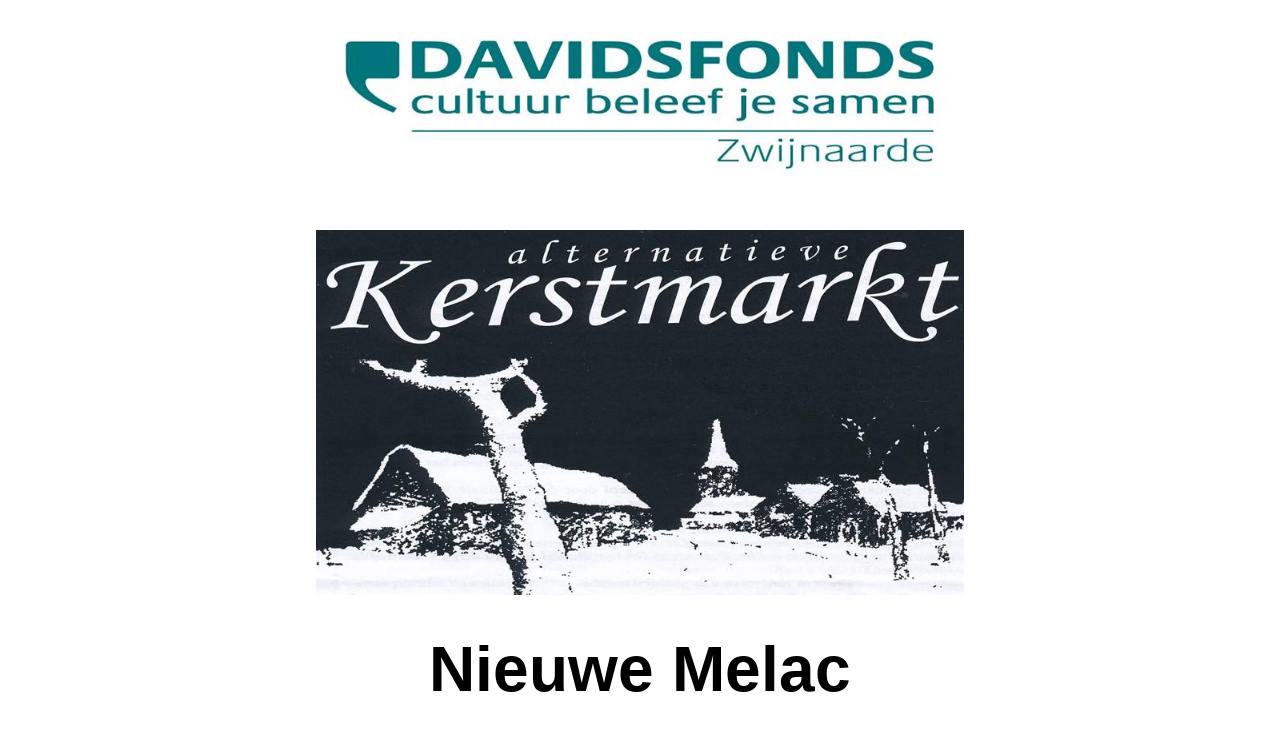

--- FILE ---
content_type: text/html
request_url: https://www.davidsfondszwijnaarde.be/WJ2023_24/Alternatievekerstmarktldnweb.htm
body_size: 8314
content:
<html xmlns:v="urn:schemas-microsoft-com:vml"
xmlns:o="urn:schemas-microsoft-com:office:office"
xmlns:w="urn:schemas-microsoft-com:office:word"
xmlns:m="http://schemas.microsoft.com/office/2004/12/omml"
xmlns="http://www.w3.org/TR/REC-html40">

<head>
<meta http-equiv=Content-Type content="text/html; charset=windows-1252">
<meta name=ProgId content=Word.Document>
<meta name=Generator content="Microsoft Word 15">
<meta name=Originator content="Microsoft Word 15">
<link rel=File-List href="Alternatievekerstmarktldnweb_bestanden/filelist.xml">
<link rel=Edit-Time-Data
href="Alternatievekerstmarktldnweb_bestanden/editdata.mso">
<!--[if !mso]>
<style>
v\:* {behavior:url(#default#VML);}
o\:* {behavior:url(#default#VML);}
w\:* {behavior:url(#default#VML);}
.shape {behavior:url(#default#VML);}
</style>
<![endif]--><!--[if gte mso 9]><xml>
 <o:DocumentProperties>
  <o:Author>Luc De Vos</o:Author>
  <o:Template>Normal</o:Template>
  <o:LastAuthor>Luc De Vos</o:LastAuthor>
  <o:Revision>2</o:Revision>
  <o:TotalTime>1</o:TotalTime>
  <o:LastPrinted>2022-09-13T13:09:00Z</o:LastPrinted>
  <o:Created>2023-11-29T17:37:00Z</o:Created>
  <o:LastSaved>2023-11-29T17:37:00Z</o:LastSaved>
  <o:Pages>1</o:Pages>
  <o:Words>615</o:Words>
  <o:Characters>3388</o:Characters>
  <o:Lines>28</o:Lines>
  <o:Paragraphs>7</o:Paragraphs>
  <o:CharactersWithSpaces>3996</o:CharactersWithSpaces>
  <o:Version>16.00</o:Version>
 </o:DocumentProperties>
 <o:OfficeDocumentSettings>
  <o:AllowPNG/>
 </o:OfficeDocumentSettings>
</xml><![endif]-->
<link rel=themeData href="Alternatievekerstmarktldnweb_bestanden/themedata.thmx">
<link rel=colorSchemeMapping
href="Alternatievekerstmarktldnweb_bestanden/colorschememapping.xml">
<!--[if gte mso 9]><xml>
 <w:WordDocument>
  <w:SpellingState>Clean</w:SpellingState>
  <w:GrammarState>Clean</w:GrammarState>
  <w:TrackMoves>false</w:TrackMoves>
  <w:TrackFormatting/>
  <w:HyphenationZone>21</w:HyphenationZone>
  <w:PunctuationKerning/>
  <w:DrawingGridHorizontalSpacing>6 pt</w:DrawingGridHorizontalSpacing>
  <w:DisplayHorizontalDrawingGridEvery>2</w:DisplayHorizontalDrawingGridEvery>
  <w:DisplayVerticalDrawingGridEvery>2</w:DisplayVerticalDrawingGridEvery>
  <w:ValidateAgainstSchemas/>
  <w:SaveIfXMLInvalid>false</w:SaveIfXMLInvalid>
  <w:IgnoreMixedContent>false</w:IgnoreMixedContent>
  <w:AlwaysShowPlaceholderText>false</w:AlwaysShowPlaceholderText>
  <w:DoNotPromoteQF/>
  <w:LidThemeOther>NL-BE</w:LidThemeOther>
  <w:LidThemeAsian>X-NONE</w:LidThemeAsian>
  <w:LidThemeComplexScript>X-NONE</w:LidThemeComplexScript>
  <w:Compatibility>
   <w:BreakWrappedTables/>
   <w:SnapToGridInCell/>
   <w:WrapTextWithPunct/>
   <w:UseAsianBreakRules/>
   <w:DontGrowAutofit/>
   <w:SplitPgBreakAndParaMark/>
   <w:EnableOpenTypeKerning/>
   <w:DontFlipMirrorIndents/>
   <w:OverrideTableStyleHps/>
  </w:Compatibility>
  <m:mathPr>
   <m:mathFont m:val="Cambria Math"/>
   <m:brkBin m:val="before"/>
   <m:brkBinSub m:val="&#45;-"/>
   <m:smallFrac m:val="off"/>
   <m:dispDef/>
   <m:lMargin m:val="0"/>
   <m:rMargin m:val="0"/>
   <m:defJc m:val="centerGroup"/>
   <m:wrapIndent m:val="1440"/>
   <m:intLim m:val="subSup"/>
   <m:naryLim m:val="undOvr"/>
  </m:mathPr></w:WordDocument>
</xml><![endif]--><!--[if gte mso 9]><xml>
 <w:LatentStyles DefLockedState="false" DefUnhideWhenUsed="false"
  DefSemiHidden="false" DefQFormat="false" DefPriority="99"
  LatentStyleCount="376">
  <w:LsdException Locked="false" Priority="0" QFormat="true" Name="Normal"/>
  <w:LsdException Locked="false" Priority="9" QFormat="true" Name="heading 1"/>
  <w:LsdException Locked="false" Priority="9" SemiHidden="true"
   UnhideWhenUsed="true" QFormat="true" Name="heading 2"/>
  <w:LsdException Locked="false" Priority="9" SemiHidden="true"
   UnhideWhenUsed="true" QFormat="true" Name="heading 3"/>
  <w:LsdException Locked="false" Priority="9" SemiHidden="true"
   UnhideWhenUsed="true" QFormat="true" Name="heading 4"/>
  <w:LsdException Locked="false" Priority="9" SemiHidden="true"
   UnhideWhenUsed="true" QFormat="true" Name="heading 5"/>
  <w:LsdException Locked="false" Priority="9" SemiHidden="true"
   UnhideWhenUsed="true" QFormat="true" Name="heading 6"/>
  <w:LsdException Locked="false" Priority="9" SemiHidden="true"
   UnhideWhenUsed="true" QFormat="true" Name="heading 7"/>
  <w:LsdException Locked="false" Priority="9" SemiHidden="true"
   UnhideWhenUsed="true" QFormat="true" Name="heading 8"/>
  <w:LsdException Locked="false" Priority="9" SemiHidden="true"
   UnhideWhenUsed="true" QFormat="true" Name="heading 9"/>
  <w:LsdException Locked="false" SemiHidden="true" UnhideWhenUsed="true"
   Name="index 1"/>
  <w:LsdException Locked="false" SemiHidden="true" UnhideWhenUsed="true"
   Name="index 2"/>
  <w:LsdException Locked="false" SemiHidden="true" UnhideWhenUsed="true"
   Name="index 3"/>
  <w:LsdException Locked="false" SemiHidden="true" UnhideWhenUsed="true"
   Name="index 4"/>
  <w:LsdException Locked="false" SemiHidden="true" UnhideWhenUsed="true"
   Name="index 5"/>
  <w:LsdException Locked="false" SemiHidden="true" UnhideWhenUsed="true"
   Name="index 6"/>
  <w:LsdException Locked="false" SemiHidden="true" UnhideWhenUsed="true"
   Name="index 7"/>
  <w:LsdException Locked="false" SemiHidden="true" UnhideWhenUsed="true"
   Name="index 8"/>
  <w:LsdException Locked="false" SemiHidden="true" UnhideWhenUsed="true"
   Name="index 9"/>
  <w:LsdException Locked="false" Priority="39" SemiHidden="true"
   UnhideWhenUsed="true" Name="toc 1"/>
  <w:LsdException Locked="false" Priority="39" SemiHidden="true"
   UnhideWhenUsed="true" Name="toc 2"/>
  <w:LsdException Locked="false" Priority="39" SemiHidden="true"
   UnhideWhenUsed="true" Name="toc 3"/>
  <w:LsdException Locked="false" Priority="39" SemiHidden="true"
   UnhideWhenUsed="true" Name="toc 4"/>
  <w:LsdException Locked="false" Priority="39" SemiHidden="true"
   UnhideWhenUsed="true" Name="toc 5"/>
  <w:LsdException Locked="false" Priority="39" SemiHidden="true"
   UnhideWhenUsed="true" Name="toc 6"/>
  <w:LsdException Locked="false" Priority="39" SemiHidden="true"
   UnhideWhenUsed="true" Name="toc 7"/>
  <w:LsdException Locked="false" Priority="39" SemiHidden="true"
   UnhideWhenUsed="true" Name="toc 8"/>
  <w:LsdException Locked="false" Priority="39" SemiHidden="true"
   UnhideWhenUsed="true" Name="toc 9"/>
  <w:LsdException Locked="false" SemiHidden="true" UnhideWhenUsed="true"
   Name="Normal Indent"/>
  <w:LsdException Locked="false" SemiHidden="true" UnhideWhenUsed="true"
   Name="footnote text"/>
  <w:LsdException Locked="false" SemiHidden="true" UnhideWhenUsed="true"
   Name="annotation text"/>
  <w:LsdException Locked="false" Priority="0" SemiHidden="true"
   UnhideWhenUsed="true" Name="header"/>
  <w:LsdException Locked="false" Priority="0" SemiHidden="true"
   UnhideWhenUsed="true" Name="footer"/>
  <w:LsdException Locked="false" SemiHidden="true" UnhideWhenUsed="true"
   Name="index heading"/>
  <w:LsdException Locked="false" Priority="35" SemiHidden="true"
   UnhideWhenUsed="true" QFormat="true" Name="caption"/>
  <w:LsdException Locked="false" SemiHidden="true" UnhideWhenUsed="true"
   Name="table of figures"/>
  <w:LsdException Locked="false" SemiHidden="true" UnhideWhenUsed="true"
   Name="envelope address"/>
  <w:LsdException Locked="false" SemiHidden="true" UnhideWhenUsed="true"
   Name="envelope return"/>
  <w:LsdException Locked="false" SemiHidden="true" UnhideWhenUsed="true"
   Name="footnote reference"/>
  <w:LsdException Locked="false" SemiHidden="true" UnhideWhenUsed="true"
   Name="annotation reference"/>
  <w:LsdException Locked="false" SemiHidden="true" UnhideWhenUsed="true"
   Name="line number"/>
  <w:LsdException Locked="false" SemiHidden="true" UnhideWhenUsed="true"
   Name="page number"/>
  <w:LsdException Locked="false" SemiHidden="true" UnhideWhenUsed="true"
   Name="endnote reference"/>
  <w:LsdException Locked="false" SemiHidden="true" UnhideWhenUsed="true"
   Name="endnote text"/>
  <w:LsdException Locked="false" SemiHidden="true" UnhideWhenUsed="true"
   Name="table of authorities"/>
  <w:LsdException Locked="false" SemiHidden="true" UnhideWhenUsed="true"
   Name="macro"/>
  <w:LsdException Locked="false" SemiHidden="true" UnhideWhenUsed="true"
   Name="toa heading"/>
  <w:LsdException Locked="false" SemiHidden="true" UnhideWhenUsed="true"
   Name="List"/>
  <w:LsdException Locked="false" SemiHidden="true" UnhideWhenUsed="true"
   Name="List Bullet"/>
  <w:LsdException Locked="false" SemiHidden="true" UnhideWhenUsed="true"
   Name="List Number"/>
  <w:LsdException Locked="false" SemiHidden="true" UnhideWhenUsed="true"
   Name="List 2"/>
  <w:LsdException Locked="false" SemiHidden="true" UnhideWhenUsed="true"
   Name="List 3"/>
  <w:LsdException Locked="false" SemiHidden="true" UnhideWhenUsed="true"
   Name="List 4"/>
  <w:LsdException Locked="false" SemiHidden="true" UnhideWhenUsed="true"
   Name="List 5"/>
  <w:LsdException Locked="false" SemiHidden="true" UnhideWhenUsed="true"
   Name="List Bullet 2"/>
  <w:LsdException Locked="false" SemiHidden="true" UnhideWhenUsed="true"
   Name="List Bullet 3"/>
  <w:LsdException Locked="false" SemiHidden="true" UnhideWhenUsed="true"
   Name="List Bullet 4"/>
  <w:LsdException Locked="false" SemiHidden="true" UnhideWhenUsed="true"
   Name="List Bullet 5"/>
  <w:LsdException Locked="false" SemiHidden="true" UnhideWhenUsed="true"
   Name="List Number 2"/>
  <w:LsdException Locked="false" SemiHidden="true" UnhideWhenUsed="true"
   Name="List Number 3"/>
  <w:LsdException Locked="false" SemiHidden="true" UnhideWhenUsed="true"
   Name="List Number 4"/>
  <w:LsdException Locked="false" SemiHidden="true" UnhideWhenUsed="true"
   Name="List Number 5"/>
  <w:LsdException Locked="false" Priority="10" QFormat="true" Name="Title"/>
  <w:LsdException Locked="false" SemiHidden="true" UnhideWhenUsed="true"
   Name="Closing"/>
  <w:LsdException Locked="false" SemiHidden="true" UnhideWhenUsed="true"
   Name="Signature"/>
  <w:LsdException Locked="false" Priority="1" SemiHidden="true"
   UnhideWhenUsed="true" Name="Default Paragraph Font"/>
  <w:LsdException Locked="false" SemiHidden="true" UnhideWhenUsed="true"
   Name="Body Text"/>
  <w:LsdException Locked="false" SemiHidden="true" UnhideWhenUsed="true"
   Name="Body Text Indent"/>
  <w:LsdException Locked="false" SemiHidden="true" UnhideWhenUsed="true"
   Name="List Continue"/>
  <w:LsdException Locked="false" SemiHidden="true" UnhideWhenUsed="true"
   Name="List Continue 2"/>
  <w:LsdException Locked="false" SemiHidden="true" UnhideWhenUsed="true"
   Name="List Continue 3"/>
  <w:LsdException Locked="false" SemiHidden="true" UnhideWhenUsed="true"
   Name="List Continue 4"/>
  <w:LsdException Locked="false" SemiHidden="true" UnhideWhenUsed="true"
   Name="List Continue 5"/>
  <w:LsdException Locked="false" SemiHidden="true" UnhideWhenUsed="true"
   Name="Message Header"/>
  <w:LsdException Locked="false" Priority="11" QFormat="true" Name="Subtitle"/>
  <w:LsdException Locked="false" SemiHidden="true" UnhideWhenUsed="true"
   Name="Salutation"/>
  <w:LsdException Locked="false" SemiHidden="true" UnhideWhenUsed="true"
   Name="Date"/>
  <w:LsdException Locked="false" SemiHidden="true" UnhideWhenUsed="true"
   Name="Body Text First Indent"/>
  <w:LsdException Locked="false" SemiHidden="true" UnhideWhenUsed="true"
   Name="Body Text First Indent 2"/>
  <w:LsdException Locked="false" SemiHidden="true" UnhideWhenUsed="true"
   Name="Note Heading"/>
  <w:LsdException Locked="false" SemiHidden="true" UnhideWhenUsed="true"
   Name="Body Text 2"/>
  <w:LsdException Locked="false" SemiHidden="true" UnhideWhenUsed="true"
   Name="Body Text 3"/>
  <w:LsdException Locked="false" SemiHidden="true" UnhideWhenUsed="true"
   Name="Body Text Indent 2"/>
  <w:LsdException Locked="false" SemiHidden="true" UnhideWhenUsed="true"
   Name="Body Text Indent 3"/>
  <w:LsdException Locked="false" SemiHidden="true" UnhideWhenUsed="true"
   Name="Block Text"/>
  <w:LsdException Locked="false" Priority="0" SemiHidden="true"
   UnhideWhenUsed="true" Name="Hyperlink"/>
  <w:LsdException Locked="false" SemiHidden="true" UnhideWhenUsed="true"
   Name="FollowedHyperlink"/>
  <w:LsdException Locked="false" Priority="22" QFormat="true" Name="Strong"/>
  <w:LsdException Locked="false" Priority="20" QFormat="true" Name="Emphasis"/>
  <w:LsdException Locked="false" SemiHidden="true" UnhideWhenUsed="true"
   Name="Document Map"/>
  <w:LsdException Locked="false" SemiHidden="true" UnhideWhenUsed="true"
   Name="Plain Text"/>
  <w:LsdException Locked="false" SemiHidden="true" UnhideWhenUsed="true"
   Name="E-mail Signature"/>
  <w:LsdException Locked="false" SemiHidden="true" UnhideWhenUsed="true"
   Name="HTML Top of Form"/>
  <w:LsdException Locked="false" SemiHidden="true" UnhideWhenUsed="true"
   Name="HTML Bottom of Form"/>
  <w:LsdException Locked="false" SemiHidden="true" UnhideWhenUsed="true"
   Name="Normal (Web)"/>
  <w:LsdException Locked="false" SemiHidden="true" UnhideWhenUsed="true"
   Name="HTML Acronym"/>
  <w:LsdException Locked="false" SemiHidden="true" UnhideWhenUsed="true"
   Name="HTML Address"/>
  <w:LsdException Locked="false" SemiHidden="true" UnhideWhenUsed="true"
   Name="HTML Cite"/>
  <w:LsdException Locked="false" SemiHidden="true" UnhideWhenUsed="true"
   Name="HTML Code"/>
  <w:LsdException Locked="false" SemiHidden="true" UnhideWhenUsed="true"
   Name="HTML Definition"/>
  <w:LsdException Locked="false" SemiHidden="true" UnhideWhenUsed="true"
   Name="HTML Keyboard"/>
  <w:LsdException Locked="false" SemiHidden="true" UnhideWhenUsed="true"
   Name="HTML Preformatted"/>
  <w:LsdException Locked="false" SemiHidden="true" UnhideWhenUsed="true"
   Name="HTML Sample"/>
  <w:LsdException Locked="false" SemiHidden="true" UnhideWhenUsed="true"
   Name="HTML Typewriter"/>
  <w:LsdException Locked="false" SemiHidden="true" UnhideWhenUsed="true"
   Name="HTML Variable"/>
  <w:LsdException Locked="false" SemiHidden="true" UnhideWhenUsed="true"
   Name="Normal Table"/>
  <w:LsdException Locked="false" SemiHidden="true" UnhideWhenUsed="true"
   Name="annotation subject"/>
  <w:LsdException Locked="false" SemiHidden="true" UnhideWhenUsed="true"
   Name="No List"/>
  <w:LsdException Locked="false" SemiHidden="true" UnhideWhenUsed="true"
   Name="Outline List 1"/>
  <w:LsdException Locked="false" SemiHidden="true" UnhideWhenUsed="true"
   Name="Outline List 2"/>
  <w:LsdException Locked="false" SemiHidden="true" UnhideWhenUsed="true"
   Name="Outline List 3"/>
  <w:LsdException Locked="false" SemiHidden="true" UnhideWhenUsed="true"
   Name="Table Simple 1"/>
  <w:LsdException Locked="false" SemiHidden="true" UnhideWhenUsed="true"
   Name="Table Simple 2"/>
  <w:LsdException Locked="false" SemiHidden="true" UnhideWhenUsed="true"
   Name="Table Simple 3"/>
  <w:LsdException Locked="false" SemiHidden="true" UnhideWhenUsed="true"
   Name="Table Classic 1"/>
  <w:LsdException Locked="false" SemiHidden="true" UnhideWhenUsed="true"
   Name="Table Classic 2"/>
  <w:LsdException Locked="false" SemiHidden="true" UnhideWhenUsed="true"
   Name="Table Classic 3"/>
  <w:LsdException Locked="false" SemiHidden="true" UnhideWhenUsed="true"
   Name="Table Classic 4"/>
  <w:LsdException Locked="false" SemiHidden="true" UnhideWhenUsed="true"
   Name="Table Colorful 1"/>
  <w:LsdException Locked="false" SemiHidden="true" UnhideWhenUsed="true"
   Name="Table Colorful 2"/>
  <w:LsdException Locked="false" SemiHidden="true" UnhideWhenUsed="true"
   Name="Table Colorful 3"/>
  <w:LsdException Locked="false" SemiHidden="true" UnhideWhenUsed="true"
   Name="Table Columns 1"/>
  <w:LsdException Locked="false" SemiHidden="true" UnhideWhenUsed="true"
   Name="Table Columns 2"/>
  <w:LsdException Locked="false" SemiHidden="true" UnhideWhenUsed="true"
   Name="Table Columns 3"/>
  <w:LsdException Locked="false" SemiHidden="true" UnhideWhenUsed="true"
   Name="Table Columns 4"/>
  <w:LsdException Locked="false" SemiHidden="true" UnhideWhenUsed="true"
   Name="Table Columns 5"/>
  <w:LsdException Locked="false" SemiHidden="true" UnhideWhenUsed="true"
   Name="Table Grid 1"/>
  <w:LsdException Locked="false" SemiHidden="true" UnhideWhenUsed="true"
   Name="Table Grid 2"/>
  <w:LsdException Locked="false" SemiHidden="true" UnhideWhenUsed="true"
   Name="Table Grid 3"/>
  <w:LsdException Locked="false" SemiHidden="true" UnhideWhenUsed="true"
   Name="Table Grid 4"/>
  <w:LsdException Locked="false" SemiHidden="true" UnhideWhenUsed="true"
   Name="Table Grid 5"/>
  <w:LsdException Locked="false" SemiHidden="true" UnhideWhenUsed="true"
   Name="Table Grid 6"/>
  <w:LsdException Locked="false" SemiHidden="true" UnhideWhenUsed="true"
   Name="Table Grid 7"/>
  <w:LsdException Locked="false" SemiHidden="true" UnhideWhenUsed="true"
   Name="Table Grid 8"/>
  <w:LsdException Locked="false" SemiHidden="true" UnhideWhenUsed="true"
   Name="Table List 1"/>
  <w:LsdException Locked="false" SemiHidden="true" UnhideWhenUsed="true"
   Name="Table List 2"/>
  <w:LsdException Locked="false" SemiHidden="true" UnhideWhenUsed="true"
   Name="Table List 3"/>
  <w:LsdException Locked="false" SemiHidden="true" UnhideWhenUsed="true"
   Name="Table List 4"/>
  <w:LsdException Locked="false" SemiHidden="true" UnhideWhenUsed="true"
   Name="Table List 5"/>
  <w:LsdException Locked="false" SemiHidden="true" UnhideWhenUsed="true"
   Name="Table List 6"/>
  <w:LsdException Locked="false" SemiHidden="true" UnhideWhenUsed="true"
   Name="Table List 7"/>
  <w:LsdException Locked="false" SemiHidden="true" UnhideWhenUsed="true"
   Name="Table List 8"/>
  <w:LsdException Locked="false" SemiHidden="true" UnhideWhenUsed="true"
   Name="Table 3D effects 1"/>
  <w:LsdException Locked="false" SemiHidden="true" UnhideWhenUsed="true"
   Name="Table 3D effects 2"/>
  <w:LsdException Locked="false" SemiHidden="true" UnhideWhenUsed="true"
   Name="Table 3D effects 3"/>
  <w:LsdException Locked="false" SemiHidden="true" UnhideWhenUsed="true"
   Name="Table Contemporary"/>
  <w:LsdException Locked="false" SemiHidden="true" UnhideWhenUsed="true"
   Name="Table Elegant"/>
  <w:LsdException Locked="false" SemiHidden="true" UnhideWhenUsed="true"
   Name="Table Professional"/>
  <w:LsdException Locked="false" SemiHidden="true" UnhideWhenUsed="true"
   Name="Table Subtle 1"/>
  <w:LsdException Locked="false" SemiHidden="true" UnhideWhenUsed="true"
   Name="Table Subtle 2"/>
  <w:LsdException Locked="false" SemiHidden="true" UnhideWhenUsed="true"
   Name="Table Web 1"/>
  <w:LsdException Locked="false" SemiHidden="true" UnhideWhenUsed="true"
   Name="Table Web 2"/>
  <w:LsdException Locked="false" SemiHidden="true" UnhideWhenUsed="true"
   Name="Table Web 3"/>
  <w:LsdException Locked="false" SemiHidden="true" UnhideWhenUsed="true"
   Name="Balloon Text"/>
  <w:LsdException Locked="false" Priority="39" Name="Table Grid"/>
  <w:LsdException Locked="false" SemiHidden="true" UnhideWhenUsed="true"
   Name="Table Theme"/>
  <w:LsdException Locked="false" SemiHidden="true" Name="Placeholder Text"/>
  <w:LsdException Locked="false" Priority="1" QFormat="true" Name="No Spacing"/>
  <w:LsdException Locked="false" Priority="60" Name="Light Shading"/>
  <w:LsdException Locked="false" Priority="61" Name="Light List"/>
  <w:LsdException Locked="false" Priority="62" Name="Light Grid"/>
  <w:LsdException Locked="false" Priority="63" Name="Medium Shading 1"/>
  <w:LsdException Locked="false" Priority="64" Name="Medium Shading 2"/>
  <w:LsdException Locked="false" Priority="65" Name="Medium List 1"/>
  <w:LsdException Locked="false" Priority="66" Name="Medium List 2"/>
  <w:LsdException Locked="false" Priority="67" Name="Medium Grid 1"/>
  <w:LsdException Locked="false" Priority="68" Name="Medium Grid 2"/>
  <w:LsdException Locked="false" Priority="69" Name="Medium Grid 3"/>
  <w:LsdException Locked="false" Priority="70" Name="Dark List"/>
  <w:LsdException Locked="false" Priority="71" Name="Colorful Shading"/>
  <w:LsdException Locked="false" Priority="72" Name="Colorful List"/>
  <w:LsdException Locked="false" Priority="73" Name="Colorful Grid"/>
  <w:LsdException Locked="false" Priority="60" Name="Light Shading Accent 1"/>
  <w:LsdException Locked="false" Priority="61" Name="Light List Accent 1"/>
  <w:LsdException Locked="false" Priority="62" Name="Light Grid Accent 1"/>
  <w:LsdException Locked="false" Priority="63" Name="Medium Shading 1 Accent 1"/>
  <w:LsdException Locked="false" Priority="64" Name="Medium Shading 2 Accent 1"/>
  <w:LsdException Locked="false" Priority="65" Name="Medium List 1 Accent 1"/>
  <w:LsdException Locked="false" SemiHidden="true" Name="Revision"/>
  <w:LsdException Locked="false" Priority="34" QFormat="true"
   Name="List Paragraph"/>
  <w:LsdException Locked="false" Priority="29" QFormat="true" Name="Quote"/>
  <w:LsdException Locked="false" Priority="30" QFormat="true"
   Name="Intense Quote"/>
  <w:LsdException Locked="false" Priority="66" Name="Medium List 2 Accent 1"/>
  <w:LsdException Locked="false" Priority="67" Name="Medium Grid 1 Accent 1"/>
  <w:LsdException Locked="false" Priority="68" Name="Medium Grid 2 Accent 1"/>
  <w:LsdException Locked="false" Priority="69" Name="Medium Grid 3 Accent 1"/>
  <w:LsdException Locked="false" Priority="70" Name="Dark List Accent 1"/>
  <w:LsdException Locked="false" Priority="71" Name="Colorful Shading Accent 1"/>
  <w:LsdException Locked="false" Priority="72" Name="Colorful List Accent 1"/>
  <w:LsdException Locked="false" Priority="73" Name="Colorful Grid Accent 1"/>
  <w:LsdException Locked="false" Priority="60" Name="Light Shading Accent 2"/>
  <w:LsdException Locked="false" Priority="61" Name="Light List Accent 2"/>
  <w:LsdException Locked="false" Priority="62" Name="Light Grid Accent 2"/>
  <w:LsdException Locked="false" Priority="63" Name="Medium Shading 1 Accent 2"/>
  <w:LsdException Locked="false" Priority="64" Name="Medium Shading 2 Accent 2"/>
  <w:LsdException Locked="false" Priority="65" Name="Medium List 1 Accent 2"/>
  <w:LsdException Locked="false" Priority="66" Name="Medium List 2 Accent 2"/>
  <w:LsdException Locked="false" Priority="67" Name="Medium Grid 1 Accent 2"/>
  <w:LsdException Locked="false" Priority="68" Name="Medium Grid 2 Accent 2"/>
  <w:LsdException Locked="false" Priority="69" Name="Medium Grid 3 Accent 2"/>
  <w:LsdException Locked="false" Priority="70" Name="Dark List Accent 2"/>
  <w:LsdException Locked="false" Priority="71" Name="Colorful Shading Accent 2"/>
  <w:LsdException Locked="false" Priority="72" Name="Colorful List Accent 2"/>
  <w:LsdException Locked="false" Priority="73" Name="Colorful Grid Accent 2"/>
  <w:LsdException Locked="false" Priority="60" Name="Light Shading Accent 3"/>
  <w:LsdException Locked="false" Priority="61" Name="Light List Accent 3"/>
  <w:LsdException Locked="false" Priority="62" Name="Light Grid Accent 3"/>
  <w:LsdException Locked="false" Priority="63" Name="Medium Shading 1 Accent 3"/>
  <w:LsdException Locked="false" Priority="64" Name="Medium Shading 2 Accent 3"/>
  <w:LsdException Locked="false" Priority="65" Name="Medium List 1 Accent 3"/>
  <w:LsdException Locked="false" Priority="66" Name="Medium List 2 Accent 3"/>
  <w:LsdException Locked="false" Priority="67" Name="Medium Grid 1 Accent 3"/>
  <w:LsdException Locked="false" Priority="68" Name="Medium Grid 2 Accent 3"/>
  <w:LsdException Locked="false" Priority="69" Name="Medium Grid 3 Accent 3"/>
  <w:LsdException Locked="false" Priority="70" Name="Dark List Accent 3"/>
  <w:LsdException Locked="false" Priority="71" Name="Colorful Shading Accent 3"/>
  <w:LsdException Locked="false" Priority="72" Name="Colorful List Accent 3"/>
  <w:LsdException Locked="false" Priority="73" Name="Colorful Grid Accent 3"/>
  <w:LsdException Locked="false" Priority="60" Name="Light Shading Accent 4"/>
  <w:LsdException Locked="false" Priority="61" Name="Light List Accent 4"/>
  <w:LsdException Locked="false" Priority="62" Name="Light Grid Accent 4"/>
  <w:LsdException Locked="false" Priority="63" Name="Medium Shading 1 Accent 4"/>
  <w:LsdException Locked="false" Priority="64" Name="Medium Shading 2 Accent 4"/>
  <w:LsdException Locked="false" Priority="65" Name="Medium List 1 Accent 4"/>
  <w:LsdException Locked="false" Priority="66" Name="Medium List 2 Accent 4"/>
  <w:LsdException Locked="false" Priority="67" Name="Medium Grid 1 Accent 4"/>
  <w:LsdException Locked="false" Priority="68" Name="Medium Grid 2 Accent 4"/>
  <w:LsdException Locked="false" Priority="69" Name="Medium Grid 3 Accent 4"/>
  <w:LsdException Locked="false" Priority="70" Name="Dark List Accent 4"/>
  <w:LsdException Locked="false" Priority="71" Name="Colorful Shading Accent 4"/>
  <w:LsdException Locked="false" Priority="72" Name="Colorful List Accent 4"/>
  <w:LsdException Locked="false" Priority="73" Name="Colorful Grid Accent 4"/>
  <w:LsdException Locked="false" Priority="60" Name="Light Shading Accent 5"/>
  <w:LsdException Locked="false" Priority="61" Name="Light List Accent 5"/>
  <w:LsdException Locked="false" Priority="62" Name="Light Grid Accent 5"/>
  <w:LsdException Locked="false" Priority="63" Name="Medium Shading 1 Accent 5"/>
  <w:LsdException Locked="false" Priority="64" Name="Medium Shading 2 Accent 5"/>
  <w:LsdException Locked="false" Priority="65" Name="Medium List 1 Accent 5"/>
  <w:LsdException Locked="false" Priority="66" Name="Medium List 2 Accent 5"/>
  <w:LsdException Locked="false" Priority="67" Name="Medium Grid 1 Accent 5"/>
  <w:LsdException Locked="false" Priority="68" Name="Medium Grid 2 Accent 5"/>
  <w:LsdException Locked="false" Priority="69" Name="Medium Grid 3 Accent 5"/>
  <w:LsdException Locked="false" Priority="70" Name="Dark List Accent 5"/>
  <w:LsdException Locked="false" Priority="71" Name="Colorful Shading Accent 5"/>
  <w:LsdException Locked="false" Priority="72" Name="Colorful List Accent 5"/>
  <w:LsdException Locked="false" Priority="73" Name="Colorful Grid Accent 5"/>
  <w:LsdException Locked="false" Priority="60" Name="Light Shading Accent 6"/>
  <w:LsdException Locked="false" Priority="61" Name="Light List Accent 6"/>
  <w:LsdException Locked="false" Priority="62" Name="Light Grid Accent 6"/>
  <w:LsdException Locked="false" Priority="63" Name="Medium Shading 1 Accent 6"/>
  <w:LsdException Locked="false" Priority="64" Name="Medium Shading 2 Accent 6"/>
  <w:LsdException Locked="false" Priority="65" Name="Medium List 1 Accent 6"/>
  <w:LsdException Locked="false" Priority="66" Name="Medium List 2 Accent 6"/>
  <w:LsdException Locked="false" Priority="67" Name="Medium Grid 1 Accent 6"/>
  <w:LsdException Locked="false" Priority="68" Name="Medium Grid 2 Accent 6"/>
  <w:LsdException Locked="false" Priority="69" Name="Medium Grid 3 Accent 6"/>
  <w:LsdException Locked="false" Priority="70" Name="Dark List Accent 6"/>
  <w:LsdException Locked="false" Priority="71" Name="Colorful Shading Accent 6"/>
  <w:LsdException Locked="false" Priority="72" Name="Colorful List Accent 6"/>
  <w:LsdException Locked="false" Priority="73" Name="Colorful Grid Accent 6"/>
  <w:LsdException Locked="false" Priority="19" QFormat="true"
   Name="Subtle Emphasis"/>
  <w:LsdException Locked="false" Priority="21" QFormat="true"
   Name="Intense Emphasis"/>
  <w:LsdException Locked="false" Priority="31" QFormat="true"
   Name="Subtle Reference"/>
  <w:LsdException Locked="false" Priority="32" QFormat="true"
   Name="Intense Reference"/>
  <w:LsdException Locked="false" Priority="33" QFormat="true" Name="Book Title"/>
  <w:LsdException Locked="false" Priority="37" SemiHidden="true"
   UnhideWhenUsed="true" Name="Bibliography"/>
  <w:LsdException Locked="false" Priority="39" SemiHidden="true"
   UnhideWhenUsed="true" QFormat="true" Name="TOC Heading"/>
  <w:LsdException Locked="false" Priority="41" Name="Plain Table 1"/>
  <w:LsdException Locked="false" Priority="42" Name="Plain Table 2"/>
  <w:LsdException Locked="false" Priority="43" Name="Plain Table 3"/>
  <w:LsdException Locked="false" Priority="44" Name="Plain Table 4"/>
  <w:LsdException Locked="false" Priority="45" Name="Plain Table 5"/>
  <w:LsdException Locked="false" Priority="40" Name="Grid Table Light"/>
  <w:LsdException Locked="false" Priority="46" Name="Grid Table 1 Light"/>
  <w:LsdException Locked="false" Priority="47" Name="Grid Table 2"/>
  <w:LsdException Locked="false" Priority="48" Name="Grid Table 3"/>
  <w:LsdException Locked="false" Priority="49" Name="Grid Table 4"/>
  <w:LsdException Locked="false" Priority="50" Name="Grid Table 5 Dark"/>
  <w:LsdException Locked="false" Priority="51" Name="Grid Table 6 Colorful"/>
  <w:LsdException Locked="false" Priority="52" Name="Grid Table 7 Colorful"/>
  <w:LsdException Locked="false" Priority="46"
   Name="Grid Table 1 Light Accent 1"/>
  <w:LsdException Locked="false" Priority="47" Name="Grid Table 2 Accent 1"/>
  <w:LsdException Locked="false" Priority="48" Name="Grid Table 3 Accent 1"/>
  <w:LsdException Locked="false" Priority="49" Name="Grid Table 4 Accent 1"/>
  <w:LsdException Locked="false" Priority="50" Name="Grid Table 5 Dark Accent 1"/>
  <w:LsdException Locked="false" Priority="51"
   Name="Grid Table 6 Colorful Accent 1"/>
  <w:LsdException Locked="false" Priority="52"
   Name="Grid Table 7 Colorful Accent 1"/>
  <w:LsdException Locked="false" Priority="46"
   Name="Grid Table 1 Light Accent 2"/>
  <w:LsdException Locked="false" Priority="47" Name="Grid Table 2 Accent 2"/>
  <w:LsdException Locked="false" Priority="48" Name="Grid Table 3 Accent 2"/>
  <w:LsdException Locked="false" Priority="49" Name="Grid Table 4 Accent 2"/>
  <w:LsdException Locked="false" Priority="50" Name="Grid Table 5 Dark Accent 2"/>
  <w:LsdException Locked="false" Priority="51"
   Name="Grid Table 6 Colorful Accent 2"/>
  <w:LsdException Locked="false" Priority="52"
   Name="Grid Table 7 Colorful Accent 2"/>
  <w:LsdException Locked="false" Priority="46"
   Name="Grid Table 1 Light Accent 3"/>
  <w:LsdException Locked="false" Priority="47" Name="Grid Table 2 Accent 3"/>
  <w:LsdException Locked="false" Priority="48" Name="Grid Table 3 Accent 3"/>
  <w:LsdException Locked="false" Priority="49" Name="Grid Table 4 Accent 3"/>
  <w:LsdException Locked="false" Priority="50" Name="Grid Table 5 Dark Accent 3"/>
  <w:LsdException Locked="false" Priority="51"
   Name="Grid Table 6 Colorful Accent 3"/>
  <w:LsdException Locked="false" Priority="52"
   Name="Grid Table 7 Colorful Accent 3"/>
  <w:LsdException Locked="false" Priority="46"
   Name="Grid Table 1 Light Accent 4"/>
  <w:LsdException Locked="false" Priority="47" Name="Grid Table 2 Accent 4"/>
  <w:LsdException Locked="false" Priority="48" Name="Grid Table 3 Accent 4"/>
  <w:LsdException Locked="false" Priority="49" Name="Grid Table 4 Accent 4"/>
  <w:LsdException Locked="false" Priority="50" Name="Grid Table 5 Dark Accent 4"/>
  <w:LsdException Locked="false" Priority="51"
   Name="Grid Table 6 Colorful Accent 4"/>
  <w:LsdException Locked="false" Priority="52"
   Name="Grid Table 7 Colorful Accent 4"/>
  <w:LsdException Locked="false" Priority="46"
   Name="Grid Table 1 Light Accent 5"/>
  <w:LsdException Locked="false" Priority="47" Name="Grid Table 2 Accent 5"/>
  <w:LsdException Locked="false" Priority="48" Name="Grid Table 3 Accent 5"/>
  <w:LsdException Locked="false" Priority="49" Name="Grid Table 4 Accent 5"/>
  <w:LsdException Locked="false" Priority="50" Name="Grid Table 5 Dark Accent 5"/>
  <w:LsdException Locked="false" Priority="51"
   Name="Grid Table 6 Colorful Accent 5"/>
  <w:LsdException Locked="false" Priority="52"
   Name="Grid Table 7 Colorful Accent 5"/>
  <w:LsdException Locked="false" Priority="46"
   Name="Grid Table 1 Light Accent 6"/>
  <w:LsdException Locked="false" Priority="47" Name="Grid Table 2 Accent 6"/>
  <w:LsdException Locked="false" Priority="48" Name="Grid Table 3 Accent 6"/>
  <w:LsdException Locked="false" Priority="49" Name="Grid Table 4 Accent 6"/>
  <w:LsdException Locked="false" Priority="50" Name="Grid Table 5 Dark Accent 6"/>
  <w:LsdException Locked="false" Priority="51"
   Name="Grid Table 6 Colorful Accent 6"/>
  <w:LsdException Locked="false" Priority="52"
   Name="Grid Table 7 Colorful Accent 6"/>
  <w:LsdException Locked="false" Priority="46" Name="List Table 1 Light"/>
  <w:LsdException Locked="false" Priority="47" Name="List Table 2"/>
  <w:LsdException Locked="false" Priority="48" Name="List Table 3"/>
  <w:LsdException Locked="false" Priority="49" Name="List Table 4"/>
  <w:LsdException Locked="false" Priority="50" Name="List Table 5 Dark"/>
  <w:LsdException Locked="false" Priority="51" Name="List Table 6 Colorful"/>
  <w:LsdException Locked="false" Priority="52" Name="List Table 7 Colorful"/>
  <w:LsdException Locked="false" Priority="46"
   Name="List Table 1 Light Accent 1"/>
  <w:LsdException Locked="false" Priority="47" Name="List Table 2 Accent 1"/>
  <w:LsdException Locked="false" Priority="48" Name="List Table 3 Accent 1"/>
  <w:LsdException Locked="false" Priority="49" Name="List Table 4 Accent 1"/>
  <w:LsdException Locked="false" Priority="50" Name="List Table 5 Dark Accent 1"/>
  <w:LsdException Locked="false" Priority="51"
   Name="List Table 6 Colorful Accent 1"/>
  <w:LsdException Locked="false" Priority="52"
   Name="List Table 7 Colorful Accent 1"/>
  <w:LsdException Locked="false" Priority="46"
   Name="List Table 1 Light Accent 2"/>
  <w:LsdException Locked="false" Priority="47" Name="List Table 2 Accent 2"/>
  <w:LsdException Locked="false" Priority="48" Name="List Table 3 Accent 2"/>
  <w:LsdException Locked="false" Priority="49" Name="List Table 4 Accent 2"/>
  <w:LsdException Locked="false" Priority="50" Name="List Table 5 Dark Accent 2"/>
  <w:LsdException Locked="false" Priority="51"
   Name="List Table 6 Colorful Accent 2"/>
  <w:LsdException Locked="false" Priority="52"
   Name="List Table 7 Colorful Accent 2"/>
  <w:LsdException Locked="false" Priority="46"
   Name="List Table 1 Light Accent 3"/>
  <w:LsdException Locked="false" Priority="47" Name="List Table 2 Accent 3"/>
  <w:LsdException Locked="false" Priority="48" Name="List Table 3 Accent 3"/>
  <w:LsdException Locked="false" Priority="49" Name="List Table 4 Accent 3"/>
  <w:LsdException Locked="false" Priority="50" Name="List Table 5 Dark Accent 3"/>
  <w:LsdException Locked="false" Priority="51"
   Name="List Table 6 Colorful Accent 3"/>
  <w:LsdException Locked="false" Priority="52"
   Name="List Table 7 Colorful Accent 3"/>
  <w:LsdException Locked="false" Priority="46"
   Name="List Table 1 Light Accent 4"/>
  <w:LsdException Locked="false" Priority="47" Name="List Table 2 Accent 4"/>
  <w:LsdException Locked="false" Priority="48" Name="List Table 3 Accent 4"/>
  <w:LsdException Locked="false" Priority="49" Name="List Table 4 Accent 4"/>
  <w:LsdException Locked="false" Priority="50" Name="List Table 5 Dark Accent 4"/>
  <w:LsdException Locked="false" Priority="51"
   Name="List Table 6 Colorful Accent 4"/>
  <w:LsdException Locked="false" Priority="52"
   Name="List Table 7 Colorful Accent 4"/>
  <w:LsdException Locked="false" Priority="46"
   Name="List Table 1 Light Accent 5"/>
  <w:LsdException Locked="false" Priority="47" Name="List Table 2 Accent 5"/>
  <w:LsdException Locked="false" Priority="48" Name="List Table 3 Accent 5"/>
  <w:LsdException Locked="false" Priority="49" Name="List Table 4 Accent 5"/>
  <w:LsdException Locked="false" Priority="50" Name="List Table 5 Dark Accent 5"/>
  <w:LsdException Locked="false" Priority="51"
   Name="List Table 6 Colorful Accent 5"/>
  <w:LsdException Locked="false" Priority="52"
   Name="List Table 7 Colorful Accent 5"/>
  <w:LsdException Locked="false" Priority="46"
   Name="List Table 1 Light Accent 6"/>
  <w:LsdException Locked="false" Priority="47" Name="List Table 2 Accent 6"/>
  <w:LsdException Locked="false" Priority="48" Name="List Table 3 Accent 6"/>
  <w:LsdException Locked="false" Priority="49" Name="List Table 4 Accent 6"/>
  <w:LsdException Locked="false" Priority="50" Name="List Table 5 Dark Accent 6"/>
  <w:LsdException Locked="false" Priority="51"
   Name="List Table 6 Colorful Accent 6"/>
  <w:LsdException Locked="false" Priority="52"
   Name="List Table 7 Colorful Accent 6"/>
  <w:LsdException Locked="false" SemiHidden="true" UnhideWhenUsed="true"
   Name="Mention"/>
  <w:LsdException Locked="false" SemiHidden="true" UnhideWhenUsed="true"
   Name="Smart Hyperlink"/>
  <w:LsdException Locked="false" SemiHidden="true" UnhideWhenUsed="true"
   Name="Hashtag"/>
  <w:LsdException Locked="false" SemiHidden="true" UnhideWhenUsed="true"
   Name="Unresolved Mention"/>
  <w:LsdException Locked="false" SemiHidden="true" UnhideWhenUsed="true"
   Name="Smart Link"/>
 </w:LatentStyles>
</xml><![endif]-->
<style>
<!--
 /* Font Definitions */
 @font-face
	{font-family:Wingdings;
	panose-1:5 0 0 0 0 0 0 0 0 0;
	mso-font-charset:2;
	mso-generic-font-family:auto;
	mso-font-pitch:variable;
	mso-font-signature:0 268435456 0 0 -2147483648 0;}
@font-face
	{font-family:"Cambria Math";
	panose-1:2 4 5 3 5 4 6 3 2 4;
	mso-font-charset:0;
	mso-generic-font-family:roman;
	mso-font-pitch:variable;
	mso-font-signature:-536869121 1107305727 33554432 0 415 0;}
@font-face
	{font-family:Calibri;
	panose-1:2 15 5 2 2 2 4 3 2 4;
	mso-font-charset:0;
	mso-generic-font-family:swiss;
	mso-font-pitch:variable;
	mso-font-signature:-469750017 -1073732485 9 0 511 0;}
@font-face
	{font-family:Verdana;
	panose-1:2 11 6 4 3 5 4 4 2 4;
	mso-font-charset:0;
	mso-generic-font-family:swiss;
	mso-font-pitch:variable;
	mso-font-signature:-1610610945 1073750107 16 0 415 0;}
@font-face
	{font-family:Tahoma;
	panose-1:2 11 6 4 3 5 4 4 2 4;
	mso-font-charset:0;
	mso-generic-font-family:swiss;
	mso-font-pitch:variable;
	mso-font-signature:-520081665 -1073717157 41 0 66047 0;}
@font-face
	{font-family:"Cooper Black";
	panose-1:2 8 9 4 4 3 11 2 4 4;
	mso-font-charset:0;
	mso-generic-font-family:roman;
	mso-font-pitch:variable;
	mso-font-signature:3 0 0 0 1 0;}
 /* Style Definitions */
 p.MsoNormal, li.MsoNormal, div.MsoNormal
	{mso-style-unhide:no;
	mso-style-qformat:yes;
	mso-style-parent:"";
	margin:0cm;
	text-align:justify;
	mso-pagination:widow-orphan;
	font-size:12.0pt;
	font-family:"Verdana",sans-serif;
	mso-fareast-font-family:Calibri;
	mso-fareast-theme-font:minor-latin;
	mso-bidi-font-family:Tahoma;
	mso-fareast-language:EN-US;}
p.MsoHeader, li.MsoHeader, div.MsoHeader
	{mso-style-link:"Koptekst Char";
	margin:0cm;
	text-align:justify;
	mso-pagination:widow-orphan;
	tab-stops:center 8.0cm right 16.0cm;
	font-size:12.0pt;
	font-family:"Verdana",sans-serif;
	mso-fareast-font-family:Calibri;
	mso-fareast-theme-font:minor-latin;
	mso-bidi-font-family:Tahoma;
	mso-fareast-language:EN-US;}
p.MsoFooter, li.MsoFooter, div.MsoFooter
	{mso-style-link:"Voettekst Char";
	margin:0cm;
	text-align:justify;
	mso-pagination:widow-orphan;
	tab-stops:center 8.0cm right 16.0cm;
	font-size:12.0pt;
	font-family:"Verdana",sans-serif;
	mso-fareast-font-family:Calibri;
	mso-fareast-theme-font:minor-latin;
	mso-bidi-font-family:Tahoma;
	mso-fareast-language:EN-US;}
a:link, span.MsoHyperlink
	{mso-style-noshow:yes;
	mso-style-parent:"";
	color:blue;
	text-decoration:underline;
	text-underline:single;}
a:visited, span.MsoHyperlinkFollowed
	{mso-style-noshow:yes;
	mso-style-priority:99;
	color:#954F72;
	mso-themecolor:followedhyperlink;
	text-decoration:underline;
	text-underline:single;}
p.MsoListParagraph, li.MsoListParagraph, div.MsoListParagraph
	{mso-style-priority:34;
	mso-style-unhide:no;
	mso-style-qformat:yes;
	margin-top:0cm;
	margin-right:0cm;
	margin-bottom:0cm;
	margin-left:36.0pt;
	mso-add-space:auto;
	text-align:justify;
	mso-pagination:widow-orphan;
	font-size:12.0pt;
	font-family:"Verdana",sans-serif;
	mso-fareast-font-family:Calibri;
	mso-fareast-theme-font:minor-latin;
	mso-bidi-font-family:Tahoma;
	mso-fareast-language:EN-US;}
p.MsoListParagraphCxSpFirst, li.MsoListParagraphCxSpFirst, div.MsoListParagraphCxSpFirst
	{mso-style-priority:34;
	mso-style-unhide:no;
	mso-style-qformat:yes;
	mso-style-type:export-only;
	margin-top:0cm;
	margin-right:0cm;
	margin-bottom:0cm;
	margin-left:36.0pt;
	mso-add-space:auto;
	text-align:justify;
	mso-pagination:widow-orphan;
	font-size:12.0pt;
	font-family:"Verdana",sans-serif;
	mso-fareast-font-family:Calibri;
	mso-fareast-theme-font:minor-latin;
	mso-bidi-font-family:Tahoma;
	mso-fareast-language:EN-US;}
p.MsoListParagraphCxSpMiddle, li.MsoListParagraphCxSpMiddle, div.MsoListParagraphCxSpMiddle
	{mso-style-priority:34;
	mso-style-unhide:no;
	mso-style-qformat:yes;
	mso-style-type:export-only;
	margin-top:0cm;
	margin-right:0cm;
	margin-bottom:0cm;
	margin-left:36.0pt;
	mso-add-space:auto;
	text-align:justify;
	mso-pagination:widow-orphan;
	font-size:12.0pt;
	font-family:"Verdana",sans-serif;
	mso-fareast-font-family:Calibri;
	mso-fareast-theme-font:minor-latin;
	mso-bidi-font-family:Tahoma;
	mso-fareast-language:EN-US;}
p.MsoListParagraphCxSpLast, li.MsoListParagraphCxSpLast, div.MsoListParagraphCxSpLast
	{mso-style-priority:34;
	mso-style-unhide:no;
	mso-style-qformat:yes;
	mso-style-type:export-only;
	margin-top:0cm;
	margin-right:0cm;
	margin-bottom:0cm;
	margin-left:36.0pt;
	mso-add-space:auto;
	text-align:justify;
	mso-pagination:widow-orphan;
	font-size:12.0pt;
	font-family:"Verdana",sans-serif;
	mso-fareast-font-family:Calibri;
	mso-fareast-theme-font:minor-latin;
	mso-bidi-font-family:Tahoma;
	mso-fareast-language:EN-US;}
span.KoptekstChar
	{mso-style-name:"Koptekst Char";
	mso-style-priority:99;
	mso-style-unhide:no;
	mso-style-locked:yes;
	mso-style-link:Koptekst;}
span.VoettekstChar
	{mso-style-name:"Voettekst Char";
	mso-style-unhide:no;
	mso-style-locked:yes;
	mso-style-link:Voettekst;}
span.SpellE
	{mso-style-name:"";
	mso-spl-e:yes;}
span.GramE
	{mso-style-name:"";
	mso-gram-e:yes;}
.MsoChpDefault
	{mso-style-type:export-only;
	mso-default-props:yes;
	font-size:12.0pt;
	mso-ansi-font-size:12.0pt;
	mso-bidi-font-size:12.0pt;
	font-family:"Verdana",sans-serif;
	mso-ascii-font-family:Verdana;
	mso-fareast-font-family:Calibri;
	mso-fareast-theme-font:minor-latin;
	mso-hansi-font-family:Verdana;
	mso-bidi-font-family:Tahoma;
	mso-font-kerning:0pt;
	mso-ligatures:none;
	mso-fareast-language:EN-US;}
.MsoPapDefault
	{mso-style-type:export-only;
	text-align:justify;}
 /* Page Definitions */
 @page
	{mso-footnote-separator:url("Alternatievekerstmarktldnweb_bestanden/header.htm") fs;
	mso-footnote-continuation-separator:url("Alternatievekerstmarktldnweb_bestanden/header.htm") fcs;
	mso-endnote-separator:url("Alternatievekerstmarktldnweb_bestanden/header.htm") es;
	mso-endnote-continuation-separator:url("Alternatievekerstmarktldnweb_bestanden/header.htm") ecs;}
@page WordSection1
	{size:595.3pt 841.9pt;
	margin:2.0cm 2.0cm 2.0cm 2.0cm;
	mso-header-margin:35.45pt;
	mso-footer-margin:35.45pt;
	mso-footer:url("Alternatievekerstmarktldnweb_bestanden/header.htm") f1;
	mso-paper-source:0;}
div.WordSection1
	{page:WordSection1;}
 /* List Definitions */
 @list l0
	{mso-list-id:1986356487;
	mso-list-template-ids:-436972724;}
@list l0:level1
	{mso-level-number-format:arabic-leading-zero;
	mso-level-text:%1;
	mso-level-tab-stop:none;
	mso-level-number-position:left;
	margin-left:17.0pt;
	text-indent:-17.0pt;}
@list l0:level2
	{mso-level-number-format:bullet;
	mso-level-text:­;
	mso-level-tab-stop:none;
	mso-level-number-position:left;
	margin-left:34.0pt;
	text-indent:-17.0pt;
	font-family:"Verdana",sans-serif;}
@list l0:level3
	{mso-level-number-format:bullet;
	mso-level-text:\F0FA;
	mso-level-tab-stop:none;
	mso-level-number-position:left;
	margin-left:51.0pt;
	text-indent:-17.0pt;
	font-family:Wingdings;}
@list l0:level4
	{mso-level-number-format:bullet;
	mso-level-text:\10FF;
	mso-level-tab-stop:none;
	mso-level-number-position:left;
	margin-left:68.0pt;
	text-indent:-17.0pt;
	font-family:"Calibri",sans-serif;
	mso-bidi-font-family:"Times New Roman";}
@list l0:level5
	{mso-level-number-format:alpha-lower;
	mso-level-text:"\(%5\)";
	mso-level-tab-stop:none;
	mso-level-number-position:left;
	margin-left:85.0pt;
	text-indent:-17.0pt;}
@list l0:level6
	{mso-level-number-format:roman-lower;
	mso-level-text:"\(%6\)";
	mso-level-tab-stop:none;
	mso-level-number-position:left;
	margin-left:102.0pt;
	text-indent:-17.0pt;}
@list l0:level7
	{mso-level-tab-stop:none;
	mso-level-number-position:left;
	margin-left:119.0pt;
	text-indent:-17.0pt;}
@list l0:level8
	{mso-level-number-format:alpha-lower;
	mso-level-tab-stop:none;
	mso-level-number-position:left;
	margin-left:136.0pt;
	text-indent:-17.0pt;}
@list l0:level9
	{mso-level-number-format:roman-lower;
	mso-level-tab-stop:none;
	mso-level-number-position:left;
	margin-left:153.0pt;
	text-indent:-17.0pt;}
ol
	{margin-bottom:0cm;}
ul
	{margin-bottom:0cm;}
-->
</style>
<!--[if gte mso 10]>
<style>
 /* Style Definitions */
 table.MsoNormalTable
	{mso-style-name:Standaardtabel;
	mso-tstyle-rowband-size:0;
	mso-tstyle-colband-size:0;
	mso-style-noshow:yes;
	mso-style-priority:99;
	mso-style-parent:"";
	mso-padding-alt:0cm 5.4pt 0cm 5.4pt;
	mso-para-margin:0cm;
	text-align:justify;
	mso-pagination:widow-orphan;
	font-size:12.0pt;
	font-family:"Verdana",sans-serif;
	mso-fareast-language:EN-US;}
</style>
<![endif]--><!--[if gte mso 9]><xml>
 <o:shapedefaults v:ext="edit" spidmax="1026"/>
</xml><![endif]--><!--[if gte mso 9]><xml>
 <o:shapelayout v:ext="edit">
  <o:idmap v:ext="edit" data="1"/>
 </o:shapelayout></xml><![endif]-->
</head>

<body lang=NL-BE link=blue vlink="#954F72" style='tab-interval:35.4pt;
word-wrap:break-word'>

<div class=WordSection1>

<p class=MsoNormal><o:p>&nbsp;</o:p></p>

<p class=MsoNormal align=center style='text-align:center'><span
style='mso-no-proof:yes'><!--[if gte vml 1]><v:shapetype id="_x0000_t75"
 coordsize="21600,21600" o:spt="75" o:preferrelative="t" path="m@4@5l@4@11@9@11@9@5xe"
 filled="f" stroked="f">
 <v:stroke joinstyle="miter"/>
 <v:formulas>
  <v:f eqn="if lineDrawn pixelLineWidth 0"/>
  <v:f eqn="sum @0 1 0"/>
  <v:f eqn="sum 0 0 @1"/>
  <v:f eqn="prod @2 1 2"/>
  <v:f eqn="prod @3 21600 pixelWidth"/>
  <v:f eqn="prod @3 21600 pixelHeight"/>
  <v:f eqn="sum @0 0 1"/>
  <v:f eqn="prod @6 1 2"/>
  <v:f eqn="prod @7 21600 pixelWidth"/>
  <v:f eqn="sum @8 21600 0"/>
  <v:f eqn="prod @7 21600 pixelHeight"/>
  <v:f eqn="sum @10 21600 0"/>
 </v:formulas>
 <v:path o:extrusionok="f" gradientshapeok="t" o:connecttype="rect"/>
 <o:lock v:ext="edit" aspectratio="t"/>
</v:shapetype><v:shape id="Afbeelding_x0020_1" o:spid="_x0000_i1028" type="#_x0000_t75"
 alt="Afbeelding met tekst&#10;&#10;Automatisch gegenereerde beschrijving"
 style='width:481.8pt;height:112.2pt;visibility:visible;mso-wrap-style:square'>
 <v:imagedata src="Alternatievekerstmarktldnweb_bestanden/image001.jpg"
  o:title="Afbeelding met tekst&#10;&#10;Automatisch gegenereerde beschrijving"/>
</v:shape><![endif]--><![if !vml]><img width=642 height=150
src="Alternatievekerstmarktldnweb_bestanden/image002.jpg"
alt="Afbeelding met tekst&#10;&#10;Automatisch gegenereerde beschrijving"
v:shapes="Afbeelding_x0020_1"><![endif]></span></p>

<p class=MsoNormal><o:p>&nbsp;</o:p></p>

<p class=MsoNormal><o:p>&nbsp;</o:p></p>

<p class=MsoHeader align=center style='text-align:center'><o:p>&nbsp;</o:p></p>

<p class=MsoHeader align=center style='text-align:center'><span
style='mso-no-proof:yes'><!--[if gte vml 1]><v:shape id="Afbeelding_x0020_13"
 o:spid="_x0000_i1027" type="#_x0000_t75" alt="Afbeelding met tekst, handschrift, illustratie&#10;&#10;Automatisch gegenereerde beschrijving"
 style='width:486pt;height:273.6pt;visibility:visible;mso-wrap-style:square'>
 <v:imagedata src="Alternatievekerstmarktldnweb_bestanden/image003.jpg"
  o:title="Afbeelding met tekst, handschrift, illustratie&#10;&#10;Automatisch gegenereerde beschrijving"/>
</v:shape><![endif]--><![if !vml]><img width=648 height=365
src="Alternatievekerstmarktldnweb_bestanden/image004.jpg"
alt="Afbeelding met tekst, handschrift, illustratie&#10;&#10;Automatisch gegenereerde beschrijving"
v:shapes="Afbeelding_x0020_13"><![endif]></span><o:p></o:p></p>

<p class=MsoNormal align=center style='text-align:center'><b style='mso-bidi-font-weight:
normal'><span style='font-size:24.0pt;font-family:"Cooper Black",serif'><o:p>&nbsp;</o:p></span></b></p>

<p class=MsoNormal align=center style='text-align:center'><b style='mso-bidi-font-weight:
normal'><span style='font-size:48.0pt'>Nieuwe <span class=SpellE>Melac</span><o:p></o:p></span></b></p>

<p class=MsoNormal align=center style='text-align:center'><b style='mso-bidi-font-weight:
normal'><span style='font-size:24.0pt'><o:p>&nbsp;</o:p></span></b></p>

<p class=MsoNormal align=center style='text-align:center'><b style='mso-bidi-font-weight:
normal'><span style='font-size:48.0pt'>10 december 2023<o:p></o:p></span></b></p>

<p class=MsoNormal align=center style='text-align:center'><b style='mso-bidi-font-weight:
normal'><span style='font-size:24.0pt'><o:p>&nbsp;</o:p></span></b></p>

<p class=MsoNormal align=center style='text-align:center'><span class=GramE><b
style='mso-bidi-font-weight:normal'><span style='font-size:48.0pt'>van</span></b></span><b
style='mso-bidi-font-weight:normal'><span style='font-size:48.0pt'> 11u tot 17u<o:p></o:p></span></b></p>

<p class=MsoNormal><span style='font-size:18.0pt'><o:p>&nbsp;</o:p></span></p>

<p class=MsoNormal align=center style='text-align:center'><b style='mso-bidi-font-weight:
normal'><span style='font-size:28.0pt'>Programma<o:p></o:p></span></b></p>

<p class=MsoNormal align=center style='text-align:center'><span
style='font-size:18.0pt'><o:p>&nbsp;</o:p></span></p>

<p class=MsoNormal align=center style='text-align:center'><span
style='font-size:18.0pt'><o:p>&nbsp;</o:p></span></p>

<p class=MsoNormal align=center style='text-align:center'><span
style='font-size:18.0pt'>Een aantal verenigingen, organisaties en groepen
stellen hun werking voor <o:p></o:p></span></p>

<p class=MsoNormal align=center style='text-align:center'><span
style='font-size:18.0pt'><o:p>&nbsp;</o:p></span></p>

<p class=MsoNormal align=center style='text-align:center'><span
style='font-size:18.0pt'><o:p>&nbsp;</o:p></span></p>

<p class=MsoNormal align=center style='text-align:center'><span
style='font-size:18.0pt'>Tegelijkertijd verzamelen zij middelen ten voordele
van sociale projecten <o:p></o:p></span></p>

<p class=MsoNormal align=center style='text-align:center'><span
style='font-size:18.0pt'><o:p>&nbsp;</o:p></span></p>

<p class=MsoNormal align=center style='text-align:center'><span
style='font-size:18.0pt'><o:p>&nbsp;</o:p></span></p>

<p class=MsoNormal align=center style='text-align:center'><span
style='font-size:18.0pt'>Doorlopend cafetaria en bar <o:p></o:p></span></p>

<p class=MsoNormal align=center style='text-align:center'><span
style='font-size:18.0pt'><o:p>&nbsp;</o:p></span></p>

<p class=MsoNormal align=center style='text-align:center'><span
style='font-size:18.0pt'><o:p>&nbsp;</o:p></span></p>

<p class=MsoNormal align=center style='text-align:center'><span
style='font-size:18.0pt'>Tussendoor muzikale optredens en vertelmomenten<o:p></o:p></span></p>

<p class=MsoNormal><o:p>&nbsp;</o:p></p>

<p class=MsoNormal><o:p>&nbsp;</o:p></p>

<br clear=all style='mso-special-character:line-break;page-break-before:always'>

<p class=MsoNormal><o:p>&nbsp;</o:p></p>

<p class=MsoNormal><span style='font-size:18.0pt'><o:p>&nbsp;</o:p></span></p>

<p class=MsoNormal align=center style='text-align:center'><b style='mso-bidi-font-weight:
normal'><span style='font-size:28.0pt'>Doelstellingen<o:p></o:p></span></b></p>

<p class=MsoNormal><span style='font-size:10.0pt'><o:p>&nbsp;</o:p></span></p>

<p class=MsoNormal><o:p>&nbsp;</o:p></p>

<p class=MsoNormal><span class=SpellE><b style='mso-bidi-font-weight:normal'><span
style='font-size:14.0pt'>Difam</span></b></span><span style='font-size:14.0pt'>
(Integrale Ontwikkeling voor de Families van San Miguel in Guatemala). <o:p></o:p></span></p>

<p class=MsoNormal><span style='font-size:14.0pt'><o:p>&nbsp;</o:p></span></p>

<p class=MsoNormal><span style='font-size:14.0pt'>Heeft 7 lokale
personeelsleden ten dienste van de lokale bevolking. Ze vormen boeren om hun
opbrengsten te verbeteren, het milieu te respecteren en de bossen te
onderhouden. Mannen en vrouwen krijgen organisatorische vorming, basis
boekhouding, cursussen hygiëne, respect voor mekaar, voor het milieu. Jongeren
krijgen beurzen om te studeren. Er zijn microkredieten. Recent is een
hospitaaltje gebouwd met service voor 220.000 mensen. <o:p></o:p></span></p>

<p class=MsoNormal><span style='font-size:14.0pt'><o:p>&nbsp;</o:p></span></p>

<p class=MsoNormal><span style='font-size:14.0pt'>Voor stortingen zonder
fiscaal attest: BE28 7380 5042 8020 van Vrienden van DIFAM, Lange Akkerstraat
5E 9800 Deinze<i style='mso-bidi-font-style:normal'>.</i><o:p></o:p></span></p>

<p class=MsoNormal><span style='font-size:14.0pt'>Voor stortingen met fiscaal
attest vanaf € 40: BE66 7380 3734 7143 van <i style='mso-bidi-font-style:normal'>Vzw
<span class=SpellE>Kontinenten</span> Brugge</i> met vermelding ‘<i
style='mso-bidi-font-style:normal'>DIFAM Guatemala’</i> en je
rijksregisternummer.<o:p></o:p></span></p>

<p class=MsoNormal><o:p>&nbsp;</o:p></p>

<p class=MsoNormal><span style='mso-no-proof:yes'><!--[if gte vml 1]><v:shape
 id="Afbeelding_x0020_3" o:spid="_x0000_i1026" type="#_x0000_t75" alt="Afbeelding met tekst, poster, tekenfilm&#10;&#10;Automatisch gegenereerde beschrijving"
 style='width:123.6pt;height:102pt;visibility:visible;mso-wrap-style:square'>
 <v:imagedata src="Alternatievekerstmarktldnweb_bestanden/image005.jpg"
  o:title="Afbeelding met tekst, poster, tekenfilm&#10;&#10;Automatisch gegenereerde beschrijving"/>
</v:shape><![endif]--><![if !vml]><img width=165 height=136
src="Alternatievekerstmarktldnweb_bestanden/image005.jpg"
alt="Afbeelding met tekst, poster, tekenfilm&#10;&#10;Automatisch gegenereerde beschrijving"
v:shapes="Afbeelding_x0020_3"><![endif]></span><o:p></o:p></p>

<p class=MsoNormal><o:p>&nbsp;</o:p></p>

<p class=MsoNormal><span style='font-size:14.0pt'>Bezieler: Patrick Van <span
class=SpellE>Speybroeck</span>. <o:p></o:p></span></p>

<p class=MsoNormal><span style='font-size:14.0pt'>Meer op: </span><a
href="http://www.difam.org/"><i style='mso-bidi-font-style:normal'><span
style='font-size:14.0pt'>http://www.difam.org/</span></i></a><span
class=MsoHyperlink><i style='mso-bidi-font-style:normal'><span
style='font-size:14.0pt'><o:p></o:p></span></i></span></p>

<p class=MsoNormal><span style='font-size:14.0pt'><o:p>&nbsp;</o:p></span></p>

<p class=MsoNormal><span class=SpellE><b><span style='font-size:14.0pt'>Kompanjon</span></b></span><b><span
style='font-size:14.0pt'><o:p></o:p></span></b></p>

<p class=MsoNormal><span style='font-size:14.0pt'><o:p>&nbsp;</o:p></span></p>

<p class=MsoNormal><span class=SpellE><span style='font-size:14.0pt;mso-fareast-language:
NL-BE'>Kompanjon</span></span><span style='font-size:14.0pt;mso-fareast-language:
NL-BE'> vzw werkt aan gelijke onderwijskansen van kwetsbare kinderen en
jongeren. Door studieondersteuning aan huis worden zowel de kinderen als de
ouders ondersteund. Studenten uit het hoger onderwijs gaan aan de slag bij de
gezinnen. De coach volgt het proces van gezinnen en ouders op. De ondersteuning
focust op onderwijsthema’s, welbevinden en vrijetijdsbeleving. Ouders kunnen
met hun vragen terecht bij de coach voor informatie, advies en doorverwijzing.
Jaarlijks bereikt <span class=SpellE>Kompanjon</span> vzw 400 kinderen en jongeren
in Antwerpen en Gent. Meer info op </span><a href="http://www.kompanjon.be"
target="_blank"><span style='font-size:14.0pt;mso-fareast-language:NL-BE'>www.kompanjon.be</span></a><span
style='font-size:14.0pt;mso-fareast-language:NL-BE'><o:p></o:p></span></p>

<p class=MsoNormal><span style='font-size:14.0pt;mso-fareast-language:NL-BE'>Giften
zijn welkom en fiscaal aftrekbaar vanaf 4O euro per jaar. <o:p></o:p></span></p>

<p class=MsoNormal><span style='font-size:14.0pt;mso-fareast-language:NL-BE'>BE
07-8939-4412-0566<o:p></o:p></span></p>

<p class=MsoNormal><span style='mso-fareast-language:NL-BE'><o:p>&nbsp;</o:p></span></p>

<p class=MsoNormal style='vertical-align:baseline'><span style='mso-fareast-language:
NL-BE;mso-no-proof:yes'><!--[if gte vml 1]><v:shape id="Afbeelding_x0020_4"
 o:spid="_x0000_i1025" type="#_x0000_t75" alt="Afbeelding met tekst, logo, grafische vormgeving, Graphics&#10;&#10;Automatisch gegenereerde beschrijving"
 style='width:108pt;height:108pt;visibility:visible;mso-wrap-style:square'>
 <v:imagedata src="Alternatievekerstmarktldnweb_bestanden/image006.jpg"
  o:title="Afbeelding met tekst, logo, grafische vormgeving, Graphics&#10;&#10;Automatisch gegenereerde beschrijving"/>
</v:shape><![endif]--><![if !vml]><img border=0 width=144 height=144
src="Alternatievekerstmarktldnweb_bestanden/image006.jpg"
alt="Afbeelding met tekst, logo, grafische vormgeving, Graphics&#10;&#10;Automatisch gegenereerde beschrijving"
v:shapes="Afbeelding_x0020_4"><![endif]></span><span style='mso-fareast-language:
NL-BE'><o:p></o:p></span></p>

<p class=MsoNormal><span style='font-size:14.0pt;mso-fareast-language:NL-BE'>KOMPANJON
vzw<o:p></o:p></span></p>

<p class=MsoNormal><span style='font-size:14.0pt;mso-fareast-language:NL-BE'>Nieuwebosstraat
3 - 9000 Gent<o:p></o:p></span></p>

<p class=MsoNormal><span style='font-size:14.0pt;mso-fareast-language:NL-BE'>Tel.
0494 98 62 51<o:p></o:p></span></p>

<p class=MsoNormal><a href="http://www.kompanjon.be" target="_blank"
title=www.kompanjon.be><i><span style='font-size:14.0pt;mso-fareast-language:
NL-BE'>www.kompanjon.be</span></i></a><i><span style='font-size:14.0pt;
mso-fareast-language:NL-BE'><o:p></o:p></span></i></p>

<p class=MsoNormal><strong><span style='font-size:14.0pt;font-family:"Verdana",sans-serif;
mso-bidi-font-family:Tahoma'>Verantwoordelijke voor Gent: Katelijne <span
class=SpellE>Béatse</span></span></strong><span style='font-size:14.0pt'> &lt;</span><a
href="mailto:katelijne@kompanjon.be"><span style='font-size:14.0pt'>katelijne@kompanjon.be</span></a><span
style='font-size:14.0pt'>&gt;<o:p></o:p></span></p>

<p class=MsoNormal><span style='font-size:14.0pt'><o:p>&nbsp;</o:p></span></p>

<p class=MsoNormal><o:p>&nbsp;</o:p></p>

<p class=MsoNormal><span style='font-size:18.0pt'>De sociale projecten en
doelstellingen van de verschillende deelnemende verenigingen<o:p></o:p></span></p>

<p class=MsoNormal><span style='font-size:14.0pt'><o:p>&nbsp;</o:p></span></p>

<p class=MsoNormal><span style='font-size:14.0pt'><o:p>&nbsp;</o:p></span></p>

<p class=MsoNormal align=center style='text-align:center'><b style='mso-bidi-font-weight:
normal'><span style='font-size:28.0pt'>Deelnemende verenigingen<o:p></o:p></span></b></p>

<p class=MsoNormal><span style='font-size:18.0pt'><o:p>&nbsp;</o:p></span></p>

<p class=MsoNormal><span style='font-size:14.0pt'>Boekenmolen, Davidsfonds, De
helpende hand, De Moester, <span class=SpellE>Difam</span>, Kom op tegen kanker,
Feestcommissie, Gezinsbond, <span class=SpellE>Kompanjon</span>, Kerk en Leven,
Mama Congolese, WCW Gent, Samana, Sint- <span class=SpellE>Vincentiusschool</span>,
Welzijnszorg<o:p></o:p></span></p>

<p class=MsoNormal><span style='font-size:18.0pt'><o:p>&nbsp;</o:p></span></p>

<p class=MsoNormal align=center style='text-align:center'><b style='mso-bidi-font-weight:
normal'><span style='font-size:28.0pt'>Muzikale optredens<o:p></o:p></span></b></p>

<p class=MsoNormal><span style='font-size:14.0pt'><o:p>&nbsp;</o:p></span></p>

<p class=MsoNormal><span style='font-size:14.0pt'><o:p>&nbsp;</o:p></span></p>

<p class=MsoNormal><span style='font-size:18.0pt'><o:p>&nbsp;</o:p></span></p>

<p class=MsoNormal align=center style='text-align:center'><b style='mso-bidi-font-weight:
normal'><span style='font-size:28.0pt'>Vertelmomenten<o:p></o:p></span></b></p>

<p class=MsoNormal align=center style='text-align:center'><span
style='mso-bidi-font-weight:bold'><o:p>&nbsp;</o:p></span></p>

<p class=MsoNormal><span style='mso-bidi-font-weight:bold'><o:p>&nbsp;</o:p></span></p>

<p class=MsoNormal align=center style='text-align:center'><b style='mso-bidi-font-weight:
normal'><span style='font-size:28.0pt'>Davidsfonds<o:p></o:p></span></b></p>

<p class=MsoNormal><o:p>&nbsp;</o:p></p>

<p class=MsoNormal><span style='font-size:14.0pt'>Bij de stand van het
Davidsfonds krijg je een beeld van de werking nationaal en plaatselijk. Je kan
je informeren, je kan lid worden, je kan ook besluiten om in de toekomst mee te
doen en activiteiten bij te wonen. Davidsfonds staat voor cultuur, informatie,
lectuur, kunst, reizen… Je moet hier wel aan je trekken komen.<o:p></o:p></span></p>

<p class=MsoNormal><span style='font-size:14.0pt'><o:p>&nbsp;</o:p></span></p>

<p class=MsoNormal><span style='font-size:14.0pt'>Julienne Van <span
class=SpellE>Kemseke</span> verkoopt kleine geschenken waarmee je iedereen een
plezier kunt doen. Zo helpt ze kansarmen in haar gemeente. Het gaat dan over
hulp bij verhuis en bij noodzakelijk installatiekosten, het helpen waarmaken
van een droom die ze al zo lang in vervulling willen zien gaan, aankopen van
schoolmateriaal voor kinderen die hiervoor de middelen niet hebben. Hulp dus om
rond Kerstmis een beetje licht en geluk te brengen in de eigen achtertuin<o:p></o:p></span></p>

<p class=MsoNormal><span style='font-size:14.0pt'><o:p>&nbsp;</o:p></span></p>

<p class=MsoNormal><span style='font-size:14.0pt'>Arlette <span class=SpellE>Kabamba</span>
uit Congo verkoopt een soort thee voor haar project ‘Mama Congolese’, een
kleinschalig project voor zelfredzaamheid van vrouwen in <span class=SpellE>Kikwit</span>.<o:p></o:p></span></p>

<p class=MsoNormal><span style='font-size:14.0pt'><o:p>&nbsp;</o:p></span></p>

<p class=MsoNormal><span style='font-size:14.0pt'>Website: </span><a
href="http://www.davidsfondszwijnaarde.be"><span style='font-size:14.0pt'>www.davidsfondszwijnaarde.be</span></a><span
style='font-size:14.0pt'><o:p></o:p></span></p>

<p class=MsoNormal><span style='font-size:14.0pt'>Voorzitter: Luc De Vos,
Tweebekenstraat 4, 9052 Zwijnaarde. </span><span class=SpellE><span lang=EN-US
style='font-size:14.0pt;mso-ansi-language:EN-US'>Mobiel</span></span><span
lang=EN-US style='font-size:14.0pt;mso-ansi-language:EN-US'>: 0479/337684.
E-mail: ldv.zwyn@skynet.be<o:p></o:p></span></p>

<p class=MsoNormal><b style='mso-bidi-font-weight:normal'><span lang=EN-US
style='font-size:14.0pt;mso-ansi-language:EN-US'><o:p>&nbsp;</o:p></span></b></p>

<p class=MsoHeader><span lang=EN-US style='font-size:14.0pt;mso-ansi-language:
EN-US'><o:p>&nbsp;</o:p></span></p>

<p class=MsoNormal><span lang=EN-US style='mso-ansi-language:EN-US'><o:p>&nbsp;</o:p></span></p>

<p class=MsoNormal><span lang=EN-US style='mso-ansi-language:EN-US'><o:p>&nbsp;</o:p></span></p>

<p class=MsoNormal><span lang=EN-US style='mso-ansi-language:EN-US'><o:p>&nbsp;</o:p></span></p>

<p class=MsoNormal><span lang=EN-US style='mso-ansi-language:EN-US'><o:p>&nbsp;</o:p></span></p>

<p class=MsoNormal><span lang=EN-US style='mso-ansi-language:EN-US'><o:p>&nbsp;</o:p></span></p>

<p class=MsoNormal><span lang=EN-US style='mso-ansi-language:EN-US'><o:p>&nbsp;</o:p></span></p>

<p class=MsoNormal><span lang=EN-US style='mso-ansi-language:EN-US'><o:p>&nbsp;</o:p></span></p>

<p class=MsoNormal><span lang=EN-US style='mso-ansi-language:EN-US'><o:p>&nbsp;</o:p></span></p>

<p class=MsoNormal><span lang=EN-US style='mso-ansi-language:EN-US'><o:p>&nbsp;</o:p></span></p>

<p class=MsoNormal><span lang=EN-US style='mso-ansi-language:EN-US'><o:p>&nbsp;</o:p></span></p>

<p class=MsoNormal><span lang=EN-US style='mso-ansi-language:EN-US'><o:p>&nbsp;</o:p></span></p>

<p class=MsoNormal><span lang=EN-US style='mso-ansi-language:EN-US'><o:p>&nbsp;</o:p></span></p>

<p class=MsoNormal><span lang=EN-US style='mso-ansi-language:EN-US'><o:p>&nbsp;</o:p></span></p>

<p class=MsoNormal><span lang=EN-US style='mso-ansi-language:EN-US'><o:p>&nbsp;</o:p></span></p>

<p class=MsoNormal><span lang=EN-US style='mso-ansi-language:EN-US'><o:p>&nbsp;</o:p></span></p>

<p class=MsoNormal><span lang=EN-US style='mso-ansi-language:EN-US'><o:p>&nbsp;</o:p></span></p>

<p class=MsoNormal><span lang=EN-US style='mso-ansi-language:EN-US'><o:p>&nbsp;</o:p></span></p>

<p class=MsoNormal><span lang=EN-US style='mso-ansi-language:EN-US'><o:p>&nbsp;</o:p></span></p>

<p class=MsoNormal><span lang=EN-US style='mso-ansi-language:EN-US'><o:p>&nbsp;</o:p></span></p>

<p class=MsoNormal><span lang=EN-US style='mso-ansi-language:EN-US'><o:p>&nbsp;</o:p></span></p>

<p class=MsoNormal><span lang=EN-US style='mso-ansi-language:EN-US'><o:p>&nbsp;</o:p></span></p>

<p class=MsoNormal><span lang=EN-US style='mso-ansi-language:EN-US'><o:p>&nbsp;</o:p></span></p>

<p class=MsoNormal><span lang=EN-US style='mso-ansi-language:EN-US'><o:p>&nbsp;</o:p></span></p>

<p class=MsoNormal><span lang=EN-US style='mso-ansi-language:EN-US'><o:p>&nbsp;</o:p></span></p>

<p class=MsoNormal><span lang=EN-US style='mso-ansi-language:EN-US'><o:p>&nbsp;</o:p></span></p>

<p class=MsoNormal><span lang=EN-US style='mso-ansi-language:EN-US'><o:p>&nbsp;</o:p></span></p>

<p class=MsoNormal><span lang=EN-US style='mso-ansi-language:EN-US'><o:p>&nbsp;</o:p></span></p>

<p class=MsoNormal><span lang=EN-US style='mso-ansi-language:EN-US'><o:p>&nbsp;</o:p></span></p>

<p class=MsoNormal><span lang=EN-US style='mso-ansi-language:EN-US'><o:p>&nbsp;</o:p></span></p>

<p class=MsoNormal><span lang=EN-US style='mso-ansi-language:EN-US'><o:p>&nbsp;</o:p></span></p>

<p class=MsoNormal><span lang=EN-US style='mso-ansi-language:EN-US'><o:p>&nbsp;</o:p></span></p>

<p class=MsoNormal><span lang=EN-US style='mso-ansi-language:EN-US'><o:p>&nbsp;</o:p></span></p>

<p class=MsoNormal><span lang=EN-US style='mso-ansi-language:EN-US'><o:p>&nbsp;</o:p></span></p>

<p class=MsoNormal align=center style='text-align:center;tab-stops:121.9pt 12.0cm 416.75pt right 694.6pt'><span
class=GramE><i style='mso-bidi-font-style:normal'><span style='font-size:10.0pt;
mso-bidi-font-weight:bold'>Voorzitter&nbsp;:</span></i></span><i
style='mso-bidi-font-style:normal'><span style='font-size:10.0pt;mso-bidi-font-weight:
bold'> Luc De Vos, Tweebekenstraat 4, 9052 Zwijnaarde.</span></i><i><span
style='font-size:10.0pt'><o:p></o:p></span></i></p>

<p class=MsoNormal align=center style='text-align:center;tab-stops:121.9pt 12.0cm 416.75pt right 694.6pt'><i
style='mso-bidi-font-style:normal'><span lang=PT style='font-size:10.0pt;
mso-ansi-language:PT;mso-bidi-font-weight:bold'>Tel.: 09 2211589. GSM:
0479/337684. E-mail: ldv.zwyn@skynet.be</span></i><i><span lang=EN-US
style='font-size:10.0pt;mso-ansi-language:EN-US'><o:p></o:p></span></i></p>

<p class=MsoNormal style='tab-stops:121.9pt 12.0cm 416.75pt right 694.6pt'><i><span
style='font-size:10.0pt;mso-bidi-font-size:12.0pt'>Rekening: </span></i><i
style='mso-bidi-font-style:normal'><span style='font-size:10.0pt'>BE27 <span
style='mso-bidi-font-style:italic'>8910 1401 3173</span></span></i><i><span
style='font-size:10.0pt;mso-bidi-font-size:12.0pt'> Davidsfonds Zwijnaarde, </span></i><span
class=SpellE><i style='mso-bidi-font-style:normal'><span lang=FR
style='font-size:10.0pt;mso-ansi-language:FR;layout-grid-mode:line'>Brouwerijstraat</span></i></span><i
style='mso-bidi-font-style:normal'><span lang=FR style='font-size:10.0pt;
mso-ansi-language:FR;layout-grid-mode:line'> 27 bus 10, 9810 <span
class=SpellE>Eke</span></span></i><i style='mso-bidi-font-style:normal'><span
style='font-size:10.0pt'><o:p></o:p></span></i></p>

<p class=MsoFooter align=center style='text-align:center'><span class=GramE><i><span
style='font-size:10.0pt;mso-bidi-font-size:12.0pt'>www.davidsfondszwijnaarde.be</span></i></span><i><span
style='font-size:10.0pt;mso-bidi-font-size:12.0pt'><o:p></o:p></span></i></p>

</div>

</body>

</html>
